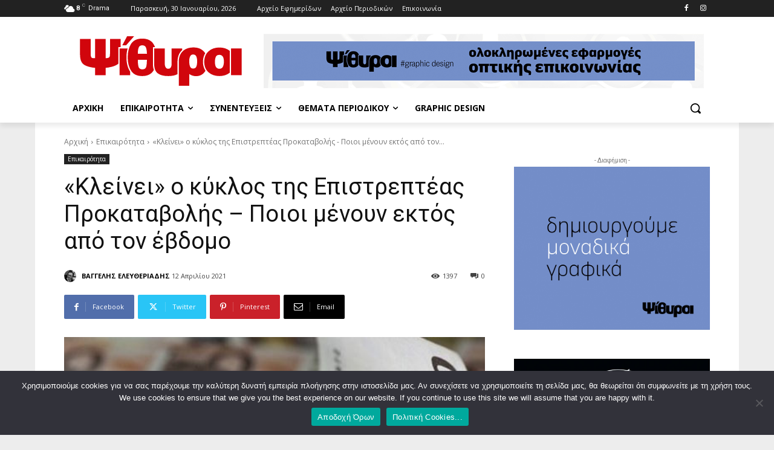

--- FILE ---
content_type: text/html; charset=UTF-8
request_url: https://psithiri.gr/wp-admin/admin-ajax.php?td_theme_name=Newspaper&v=12.7.4
body_size: -278
content:
{"2688":1397}